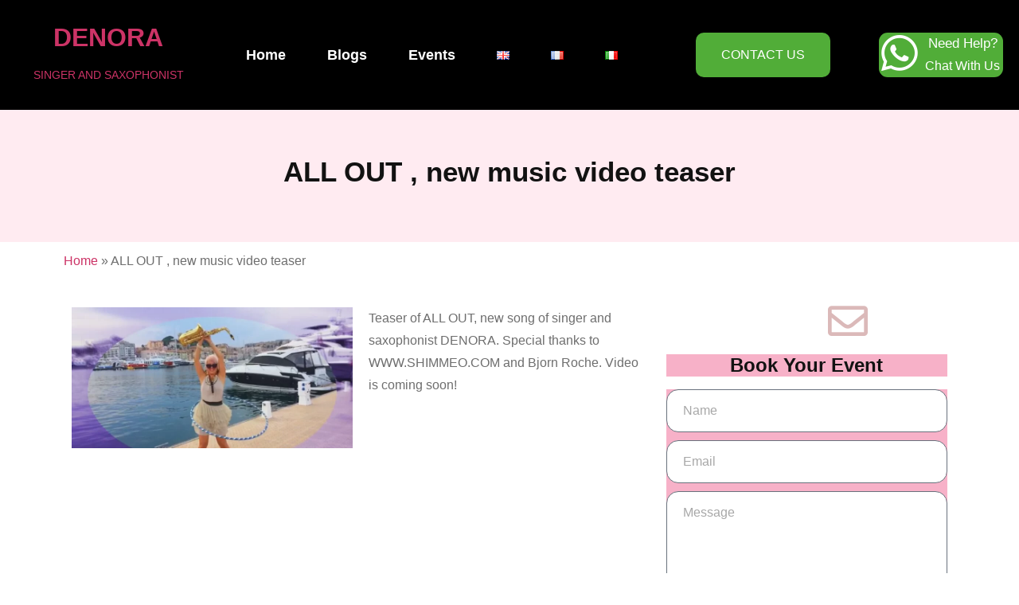

--- FILE ---
content_type: text/css; charset=utf-8
request_url: https://denoramusic.com/wp-content/uploads/elementor/css/post-8.css?ver=1766033306
body_size: 858
content:
.elementor-kit-8{--e-global-color-primary:#B38B37;--e-global-color-secondary:#121212;--e-global-color-text:#6E6E6E;--e-global-color-accent:#F8F8F8;--e-global-color-0c79e77:#FFFFFF;--e-global-typography-primary-font-family:"Fraunces";--e-global-typography-primary-font-weight:bold;--e-global-typography-secondary-font-family:"DM Sans";--e-global-typography-secondary-font-weight:normal;--e-global-typography-text-font-family:"DM Sans";--e-global-typography-text-font-size:16px;--e-global-typography-text-font-weight:normal;--e-global-typography-text-line-height:1.8em;--e-global-typography-accent-font-family:"DM Sans";--e-global-typography-accent-font-size:16px;--e-global-typography-accent-font-weight:500;--e-global-typography-accent-text-transform:uppercase;--e-global-typography-c50c4ae-font-family:"Fraunces";--e-global-typography-c50c4ae-font-size:64px;--e-global-typography-c50c4ae-font-weight:bold;--e-global-typography-c50c4ae-line-height:1.2em;--e-global-typography-3737924-font-family:"Fraunces";--e-global-typography-3737924-font-size:48px;--e-global-typography-3737924-font-weight:bold;--e-global-typography-3737924-line-height:1.2em;--e-global-typography-3565d18-font-family:"Fraunces";--e-global-typography-3565d18-font-size:40px;--e-global-typography-3565d18-font-weight:bold;--e-global-typography-3565d18-line-height:1.2em;--e-global-typography-7f15eef-font-family:"Fraunces";--e-global-typography-7f15eef-font-size:32px;--e-global-typography-7f15eef-font-weight:bold;--e-global-typography-7f15eef-line-height:1.2em;--e-global-typography-e44b6f5-font-family:"Fraunces";--e-global-typography-e44b6f5-font-size:24px;--e-global-typography-e44b6f5-font-weight:bold;--e-global-typography-e44b6f5-line-height:1.2em;--e-global-typography-ec7134e-font-family:"DM Sans";--e-global-typography-ec7134e-font-size:18px;--e-global-typography-ec7134e-font-weight:500;--e-global-typography-ec7134e-text-transform:uppercase;--e-global-typography-ec7134e-line-height:1.2em;color:var( --e-global-color-text );font-family:var( --e-global-typography-text-font-family ), Sans-serif;font-size:var( --e-global-typography-text-font-size );font-weight:var( --e-global-typography-text-font-weight );line-height:var( --e-global-typography-text-line-height );}.elementor-kit-8 button,.elementor-kit-8 input[type="button"],.elementor-kit-8 input[type="submit"],.elementor-kit-8 .elementor-button{background-color:var( --e-global-color-primary );font-family:var( --e-global-typography-accent-font-family ), Sans-serif;font-size:var( --e-global-typography-accent-font-size );font-weight:var( --e-global-typography-accent-font-weight );text-transform:var( --e-global-typography-accent-text-transform );color:var( --e-global-color-0c79e77 );border-radius:10px 10px 10px 10px;padding:20px 32px 20px 32px;}.elementor-kit-8 button:hover,.elementor-kit-8 button:focus,.elementor-kit-8 input[type="button"]:hover,.elementor-kit-8 input[type="button"]:focus,.elementor-kit-8 input[type="submit"]:hover,.elementor-kit-8 input[type="submit"]:focus,.elementor-kit-8 .elementor-button:hover,.elementor-kit-8 .elementor-button:focus{background-color:var( --e-global-color-secondary );}.elementor-kit-8 e-page-transition{background-color:#FFBC7D;}.elementor-kit-8 h1{color:var( --e-global-color-secondary );font-family:var( --e-global-typography-c50c4ae-font-family ), Sans-serif;font-size:var( --e-global-typography-c50c4ae-font-size );font-weight:var( --e-global-typography-c50c4ae-font-weight );line-height:var( --e-global-typography-c50c4ae-line-height );}.elementor-kit-8 h2{color:var( --e-global-color-secondary );font-family:var( --e-global-typography-3737924-font-family ), Sans-serif;font-size:var( --e-global-typography-3737924-font-size );font-weight:var( --e-global-typography-3737924-font-weight );line-height:var( --e-global-typography-3737924-line-height );}.elementor-kit-8 h3{color:var( --e-global-color-secondary );font-family:var( --e-global-typography-3565d18-font-family ), Sans-serif;font-size:var( --e-global-typography-3565d18-font-size );font-weight:var( --e-global-typography-3565d18-font-weight );line-height:var( --e-global-typography-3565d18-line-height );}.elementor-kit-8 h4{color:var( --e-global-color-secondary );font-family:var( --e-global-typography-7f15eef-font-family ), Sans-serif;font-size:var( --e-global-typography-7f15eef-font-size );font-weight:var( --e-global-typography-7f15eef-font-weight );line-height:var( --e-global-typography-7f15eef-line-height );}.elementor-kit-8 h5{color:var( --e-global-color-secondary );font-family:var( --e-global-typography-e44b6f5-font-family ), Sans-serif;font-size:var( --e-global-typography-e44b6f5-font-size );font-weight:var( --e-global-typography-e44b6f5-font-weight );line-height:var( --e-global-typography-e44b6f5-line-height );}.elementor-kit-8 h6{color:var( --e-global-color-primary );font-family:var( --e-global-typography-ec7134e-font-family ), Sans-serif;font-size:var( --e-global-typography-ec7134e-font-size );font-weight:var( --e-global-typography-ec7134e-font-weight );text-transform:var( --e-global-typography-ec7134e-text-transform );line-height:var( --e-global-typography-ec7134e-line-height );}.elementor-kit-8 label{color:var( --e-global-color-secondary );font-family:var( --e-global-typography-text-font-family ), Sans-serif;font-size:var( --e-global-typography-text-font-size );font-weight:var( --e-global-typography-text-font-weight );line-height:var( --e-global-typography-text-line-height );}.elementor-kit-8 input:not([type="button"]):not([type="submit"]),.elementor-kit-8 textarea,.elementor-kit-8 .elementor-field-textual{font-family:var( --e-global-typography-text-font-family ), Sans-serif;font-size:var( --e-global-typography-text-font-size );font-weight:var( --e-global-typography-text-font-weight );line-height:var( --e-global-typography-text-line-height );color:var( --e-global-color-text );border-radius:10px 10px 10px 10px;padding:12px 20px 12px 20px;}.elementor-kit-8 input:focus:not([type="button"]):not([type="submit"]),.elementor-kit-8 textarea:focus,.elementor-kit-8 .elementor-field-textual:focus{color:var( --e-global-color-secondary );}.elementor-section.elementor-section-boxed > .elementor-container{max-width:1140px;}.e-con{--container-max-width:1140px;}.elementor-widget:not(:last-child){margin-block-end:20px;}.elementor-element{--widgets-spacing:20px 20px;--widgets-spacing-row:20px;--widgets-spacing-column:20px;}{}h1.entry-title{display:var(--page-title-display);}.site-header .site-branding{flex-direction:column;align-items:stretch;}.site-header{padding-inline-end:0px;padding-inline-start:0px;}.site-footer .site-branding{flex-direction:column;align-items:stretch;}@media(max-width:1024px){.elementor-kit-8{--e-global-typography-c50c4ae-font-size:48px;--e-global-typography-3737924-font-size:40px;--e-global-typography-3565d18-font-size:32px;--e-global-typography-7f15eef-font-size:24px;--e-global-typography-e44b6f5-font-size:20px;font-size:var( --e-global-typography-text-font-size );line-height:var( --e-global-typography-text-line-height );}.elementor-kit-8 h1{font-size:var( --e-global-typography-c50c4ae-font-size );line-height:var( --e-global-typography-c50c4ae-line-height );}.elementor-kit-8 h2{font-size:var( --e-global-typography-3737924-font-size );line-height:var( --e-global-typography-3737924-line-height );}.elementor-kit-8 h3{font-size:var( --e-global-typography-3565d18-font-size );line-height:var( --e-global-typography-3565d18-line-height );}.elementor-kit-8 h4{font-size:var( --e-global-typography-7f15eef-font-size );line-height:var( --e-global-typography-7f15eef-line-height );}.elementor-kit-8 h5{font-size:var( --e-global-typography-e44b6f5-font-size );line-height:var( --e-global-typography-e44b6f5-line-height );}.elementor-kit-8 h6{font-size:var( --e-global-typography-ec7134e-font-size );line-height:var( --e-global-typography-ec7134e-line-height );}.elementor-kit-8 button,.elementor-kit-8 input[type="button"],.elementor-kit-8 input[type="submit"],.elementor-kit-8 .elementor-button{font-size:var( --e-global-typography-accent-font-size );}.elementor-kit-8 label{font-size:var( --e-global-typography-text-font-size );line-height:var( --e-global-typography-text-line-height );}.elementor-kit-8 input:not([type="button"]):not([type="submit"]),.elementor-kit-8 textarea,.elementor-kit-8 .elementor-field-textual{font-size:var( --e-global-typography-text-font-size );line-height:var( --e-global-typography-text-line-height );}.elementor-section.elementor-section-boxed > .elementor-container{max-width:1024px;}.e-con{--container-max-width:1024px;}}@media(max-width:767px){.elementor-kit-8{--e-global-typography-c50c4ae-font-size:40px;--e-global-typography-3737924-font-size:36px;--e-global-typography-3565d18-font-size:28px;font-size:var( --e-global-typography-text-font-size );line-height:var( --e-global-typography-text-line-height );}.elementor-kit-8 h1{font-size:var( --e-global-typography-c50c4ae-font-size );line-height:var( --e-global-typography-c50c4ae-line-height );}.elementor-kit-8 h2{font-size:var( --e-global-typography-3737924-font-size );line-height:var( --e-global-typography-3737924-line-height );}.elementor-kit-8 h3{font-size:var( --e-global-typography-3565d18-font-size );line-height:var( --e-global-typography-3565d18-line-height );}.elementor-kit-8 h4{font-size:var( --e-global-typography-7f15eef-font-size );line-height:var( --e-global-typography-7f15eef-line-height );}.elementor-kit-8 h5{font-size:var( --e-global-typography-e44b6f5-font-size );line-height:var( --e-global-typography-e44b6f5-line-height );}.elementor-kit-8 h6{font-size:var( --e-global-typography-ec7134e-font-size );line-height:var( --e-global-typography-ec7134e-line-height );}.elementor-kit-8 button,.elementor-kit-8 input[type="button"],.elementor-kit-8 input[type="submit"],.elementor-kit-8 .elementor-button{font-size:var( --e-global-typography-accent-font-size );}.elementor-kit-8 label{font-size:var( --e-global-typography-text-font-size );line-height:var( --e-global-typography-text-line-height );}.elementor-kit-8 input:not([type="button"]):not([type="submit"]),.elementor-kit-8 textarea,.elementor-kit-8 .elementor-field-textual{font-size:var( --e-global-typography-text-font-size );line-height:var( --e-global-typography-text-line-height );}.elementor-section.elementor-section-boxed > .elementor-container{max-width:767px;}.e-con{--container-max-width:767px;}}

--- FILE ---
content_type: text/css; charset=utf-8
request_url: https://denoramusic.com/wp-content/uploads/elementor/css/post-1406.css?ver=1766033655
body_size: 677
content:
.elementor-1406 .elementor-element.elementor-element-2d922fe:not(.elementor-motion-effects-element-type-background), .elementor-1406 .elementor-element.elementor-element-2d922fe > .elementor-motion-effects-container > .elementor-motion-effects-layer{background-color:#FFEBF1;}.elementor-1406 .elementor-element.elementor-element-2d922fe > .elementor-background-overlay{opacity:0.77;transition:background 0.3s, border-radius 0.3s, opacity 0.3s;}.elementor-1406 .elementor-element.elementor-element-2d922fe{transition:background 0.3s, border 0.3s, border-radius 0.3s, box-shadow 0.3s;margin-top:0px;margin-bottom:0px;padding:49px 0px 51px 0px;}.elementor-1406 .elementor-element.elementor-element-83438e2.elementor-column > .elementor-widget-wrap{justify-content:center;}.elementor-1406 .elementor-element.elementor-element-83438e2 > .elementor-element-populated{margin:0px 0px 0px 0px;--e-column-margin-right:0px;--e-column-margin-left:0px;padding:0px 0px 0px 0px;}.elementor-1406 .elementor-element.elementor-element-dd331ae{text-align:center;}.elementor-1406 .elementor-element.elementor-element-dd331ae .elementor-heading-title{font-size:35px;}.elementor-bc-flex-widget .elementor-1406 .elementor-element.elementor-element-eae4a3a.elementor-column .elementor-widget-wrap{align-items:flex-start;}.elementor-1406 .elementor-element.elementor-element-eae4a3a.elementor-column.elementor-element[data-element_type="column"] > .elementor-widget-wrap.elementor-element-populated{align-content:flex-start;align-items:flex-start;}.elementor-1406 .elementor-element.elementor-element-eae4a3a > .elementor-element-populated{transition:background 0.3s, border 0.3s, border-radius 0.3s, box-shadow 0.3s;margin:0px 0px 0px 0px;--e-column-margin-right:0px;--e-column-margin-left:0px;padding:2px 10px 0px 10px;}.elementor-1406 .elementor-element.elementor-element-eae4a3a > .elementor-element-populated > .elementor-background-overlay{transition:background 0.3s, border-radius 0.3s, opacity 0.3s;}.elementor-1406 .elementor-element.elementor-element-cd87714{width:auto;max-width:auto;}.elementor-1406 .elementor-element.elementor-element-cd87714 > .elementor-widget-container{margin:0px 0px 0px 83px;}.elementor-1406 .elementor-element.elementor-element-cd87714 .elementor-icon-wrapper{text-align:center;}.elementor-1406 .elementor-element.elementor-element-cd87714.elementor-view-stacked .elementor-icon{background-color:#5B81CC;}.elementor-1406 .elementor-element.elementor-element-cd87714.elementor-view-framed .elementor-icon, .elementor-1406 .elementor-element.elementor-element-cd87714.elementor-view-default .elementor-icon{color:#5B81CC;border-color:#5B81CC;}.elementor-1406 .elementor-element.elementor-element-cd87714.elementor-view-framed .elementor-icon, .elementor-1406 .elementor-element.elementor-element-cd87714.elementor-view-default .elementor-icon svg{fill:#5B81CC;}.elementor-1406 .elementor-element.elementor-element-b118f92{width:auto;max-width:auto;}.elementor-1406 .elementor-element.elementor-element-b118f92 > .elementor-widget-container{margin:0px 0px 0px 10px;}.elementor-1406 .elementor-element.elementor-element-b118f92 .elementor-icon-wrapper{text-align:center;}.elementor-1406 .elementor-element.elementor-element-b118f92.elementor-view-stacked .elementor-icon{background-color:#11B315;}.elementor-1406 .elementor-element.elementor-element-b118f92.elementor-view-framed .elementor-icon, .elementor-1406 .elementor-element.elementor-element-b118f92.elementor-view-default .elementor-icon{color:#11B315;border-color:#11B315;}.elementor-1406 .elementor-element.elementor-element-b118f92.elementor-view-framed .elementor-icon, .elementor-1406 .elementor-element.elementor-element-b118f92.elementor-view-default .elementor-icon svg{fill:#11B315;}.elementor-1406 .elementor-element.elementor-element-ef58e72{width:auto;max-width:auto;}.elementor-1406 .elementor-element.elementor-element-ef58e72 > .elementor-widget-container{margin:0px 0px 0px 10px;}.elementor-1406 .elementor-element.elementor-element-ef58e72 .elementor-icon-wrapper{text-align:center;}.elementor-1406 .elementor-element.elementor-element-ef58e72.elementor-view-stacked .elementor-icon{background-color:#DBB9B9;}.elementor-1406 .elementor-element.elementor-element-ef58e72.elementor-view-framed .elementor-icon, .elementor-1406 .elementor-element.elementor-element-ef58e72.elementor-view-default .elementor-icon{color:#DBB9B9;border-color:#DBB9B9;}.elementor-1406 .elementor-element.elementor-element-ef58e72.elementor-view-framed .elementor-icon, .elementor-1406 .elementor-element.elementor-element-ef58e72.elementor-view-default .elementor-icon svg{fill:#DBB9B9;}.elementor-1406 .elementor-element.elementor-element-02d180b > .elementor-widget-container{background-color:#F7B1C8;margin:0px 0px -9px 0px;}.elementor-1406 .elementor-element.elementor-element-02d180b{text-align:center;}.elementor-1406 .elementor-element.elementor-element-5ae3576 > .elementor-widget-container{background-color:#F7B1C8;margin:-11px 0px 0px 0px;}.elementor-1406 .elementor-element.elementor-element-5ae3576 .elementor-field-group{padding-right:calc( 10px/2 );padding-left:calc( 10px/2 );margin-bottom:10px;}.elementor-1406 .elementor-element.elementor-element-5ae3576 .elementor-form-fields-wrapper{margin-left:calc( -10px/2 );margin-right:calc( -10px/2 );margin-bottom:-10px;}.elementor-1406 .elementor-element.elementor-element-5ae3576 .elementor-field-group.recaptcha_v3-bottomleft, .elementor-1406 .elementor-element.elementor-element-5ae3576 .elementor-field-group.recaptcha_v3-bottomright{margin-bottom:0;}body.rtl .elementor-1406 .elementor-element.elementor-element-5ae3576 .elementor-labels-inline .elementor-field-group > label{padding-left:0px;}body:not(.rtl) .elementor-1406 .elementor-element.elementor-element-5ae3576 .elementor-labels-inline .elementor-field-group > label{padding-right:0px;}body .elementor-1406 .elementor-element.elementor-element-5ae3576 .elementor-labels-above .elementor-field-group > label{padding-bottom:0px;}.elementor-1406 .elementor-element.elementor-element-5ae3576 .elementor-field-type-html{padding-bottom:0px;}.elementor-1406 .elementor-element.elementor-element-5ae3576 .elementor-field-group:not(.elementor-field-type-upload) .elementor-field:not(.elementor-select-wrapper){background-color:#ffffff;border-radius:15px 15px 15px 15px;}.elementor-1406 .elementor-element.elementor-element-5ae3576 .elementor-field-group .elementor-select-wrapper select{background-color:#ffffff;border-radius:15px 15px 15px 15px;}.elementor-1406 .elementor-element.elementor-element-5ae3576 .e-form__buttons__wrapper__button-next{background-color:#000000;color:#ffffff;}.elementor-1406 .elementor-element.elementor-element-5ae3576 .elementor-button[type="submit"]{background-color:#000000;color:#ffffff;}.elementor-1406 .elementor-element.elementor-element-5ae3576 .elementor-button[type="submit"] svg *{fill:#ffffff;}.elementor-1406 .elementor-element.elementor-element-5ae3576 .e-form__buttons__wrapper__button-previous{color:#000000;}.elementor-1406 .elementor-element.elementor-element-5ae3576 .e-form__buttons__wrapper__button-next:hover{background-color:#000000;color:#FFFFFF;}.elementor-1406 .elementor-element.elementor-element-5ae3576 .elementor-button[type="submit"]:hover{background-color:#000000;color:#FFFFFF;}.elementor-1406 .elementor-element.elementor-element-5ae3576 .elementor-button[type="submit"]:hover svg *{fill:#FFFFFF;}.elementor-1406 .elementor-element.elementor-element-5ae3576{--e-form-steps-indicators-spacing:20px;--e-form-steps-indicator-padding:30px;--e-form-steps-indicator-inactive-secondary-color:#ffffff;--e-form-steps-indicator-active-secondary-color:#ffffff;--e-form-steps-indicator-completed-secondary-color:#ffffff;--e-form-steps-divider-width:1px;--e-form-steps-divider-gap:10px;}:root{--page-title-display:none;}@media(max-width:1024px){.elementor-1406 .elementor-element.elementor-element-2d922fe{margin-top:0px;margin-bottom:0px;padding:150px 30px 100px 30px;}}@media(max-width:767px){.elementor-1406 .elementor-element.elementor-element-2d922fe{padding:6px 20px 10px 20px;}}

--- FILE ---
content_type: text/css; charset=utf-8
request_url: https://denoramusic.com/wp-content/uploads/elementor/css/post-20.css?ver=1766033306
body_size: 1422
content:
.elementor-20 .elementor-element.elementor-element-2f803a1 > .elementor-container > .elementor-column > .elementor-widget-wrap{align-content:center;align-items:center;}.elementor-20 .elementor-element.elementor-element-2f803a1:not(.elementor-motion-effects-element-type-background), .elementor-20 .elementor-element.elementor-element-2f803a1 > .elementor-motion-effects-container > .elementor-motion-effects-layer{background-color:#FFFFFF;}.elementor-20 .elementor-element.elementor-element-2f803a1{transition:background 0.3s, border 0.3s, border-radius 0.3s, box-shadow 0.3s;}.elementor-20 .elementor-element.elementor-element-2f803a1 > .elementor-background-overlay{transition:background 0.3s, border-radius 0.3s, opacity 0.3s;}.elementor-20 .elementor-element.elementor-element-8642279 > .elementor-element-populated{transition:background 0.3s, border 0.3s, border-radius 0.3s, box-shadow 0.3s;}.elementor-20 .elementor-element.elementor-element-8642279 > .elementor-element-populated > .elementor-background-overlay{transition:background 0.3s, border-radius 0.3s, opacity 0.3s;}.elementor-20 .elementor-element.elementor-element-bab5c64 .elementor-icon-box-wrapper{align-items:center;text-align:center;}.elementor-20 .elementor-element.elementor-element-bab5c64 .elementor-icon-box-title{margin-block-end:15px;color:#FFFFFF;}.elementor-20 .elementor-element.elementor-element-bab5c64.elementor-view-stacked .elementor-icon{background-color:#FFFFFF;}.elementor-20 .elementor-element.elementor-element-bab5c64.elementor-view-framed .elementor-icon, .elementor-20 .elementor-element.elementor-element-bab5c64.elementor-view-default .elementor-icon{fill:#FFFFFF;color:#FFFFFF;border-color:#FFFFFF;}.elementor-20 .elementor-element.elementor-element-bab5c64 .elementor-icon i{transform:rotate(0deg);}.elementor-20 .elementor-element.elementor-element-bab5c64 .elementor-icon-box-title, .elementor-20 .elementor-element.elementor-element-bab5c64 .elementor-icon-box-title a{font-family:"Arial", Sans-serif;font-size:17px;}.elementor-20 .elementor-element.elementor-element-bab5c64 .elementor-icon-box-description{color:#FFFFFF;}.elementor-20 .elementor-element.elementor-element-bab5c64{width:var( --container-widget-width, 17% );max-width:17%;--container-widget-width:17%;--container-widget-flex-grow:0;}.elementor-20 .elementor-element.elementor-element-bab5c64 > .elementor-widget-container{background-color:#60B947;border-radius:11px 11px 11px 11px;}.elementor-20 .elementor-element.elementor-element-476e73d3 > .elementor-container{max-width:1440px;}.elementor-20 .elementor-element.elementor-element-476e73d3:not(.elementor-motion-effects-element-type-background), .elementor-20 .elementor-element.elementor-element-476e73d3 > .elementor-motion-effects-container > .elementor-motion-effects-layer{background-color:#000000;}.elementor-20 .elementor-element.elementor-element-476e73d3{transition:background 0.3s, border 0.3s, border-radius 0.3s, box-shadow 0.3s;}.elementor-20 .elementor-element.elementor-element-476e73d3 > .elementor-background-overlay{transition:background 0.3s, border-radius 0.3s, opacity 0.3s;}.elementor-bc-flex-widget .elementor-20 .elementor-element.elementor-element-36625df6.elementor-column .elementor-widget-wrap{align-items:center;}.elementor-20 .elementor-element.elementor-element-36625df6.elementor-column.elementor-element[data-element_type="column"] > .elementor-widget-wrap.elementor-element-populated{align-content:center;align-items:center;}.elementor-20 .elementor-element.elementor-element-83f17cf{text-align:center;}.elementor-20 .elementor-element.elementor-element-83f17cf .elementor-heading-title{color:#FFFFFF;}.elementor-20 .elementor-element.elementor-element-b023aec{text-align:center;}.elementor-20 .elementor-element.elementor-element-b023aec .elementor-heading-title{font-size:14px;color:#FFFFFF;}.elementor-20 .elementor-element.elementor-element-b023aec > .elementor-widget-container{margin:-24px 0px 0px 0px;}.elementor-bc-flex-widget .elementor-20 .elementor-element.elementor-element-1f741086.elementor-column .elementor-widget-wrap{align-items:center;}.elementor-20 .elementor-element.elementor-element-1f741086.elementor-column.elementor-element[data-element_type="column"] > .elementor-widget-wrap.elementor-element-populated{align-content:center;align-items:center;}.elementor-20 .elementor-element.elementor-element-b402f15 .cpel-switcher__nav{--cpel-switcher-space:15px;}.elementor-20 .elementor-element.elementor-element-b402f15.cpel-switcher--aspect-ratio-11 .cpel-switcher__flag{width:20px;height:20px;}.elementor-20 .elementor-element.elementor-element-b402f15.cpel-switcher--aspect-ratio-43 .cpel-switcher__flag{width:20px;height:calc(20px * 0.75);}.elementor-20 .elementor-element.elementor-element-b402f15 .cpel-switcher__flag img{border-radius:0px;}.elementor-20 .elementor-element.elementor-element-2aa57105 .elementor-menu-toggle{margin-left:auto;background-color:var( --e-global-color-secondary );}.elementor-20 .elementor-element.elementor-element-2aa57105 .elementor-nav-menu .elementor-item{font-family:"Open Sans", Sans-serif;font-size:18px;font-weight:700;}.elementor-20 .elementor-element.elementor-element-2aa57105 .elementor-nav-menu--main .elementor-item{color:#FFFFFF;fill:#FFFFFF;}.elementor-20 .elementor-element.elementor-element-2aa57105 .elementor-nav-menu--main .elementor-item:hover,
					.elementor-20 .elementor-element.elementor-element-2aa57105 .elementor-nav-menu--main .elementor-item.elementor-item-active,
					.elementor-20 .elementor-element.elementor-element-2aa57105 .elementor-nav-menu--main .elementor-item.highlighted,
					.elementor-20 .elementor-element.elementor-element-2aa57105 .elementor-nav-menu--main .elementor-item:focus{color:var( --e-global-color-primary );fill:var( --e-global-color-primary );}.elementor-20 .elementor-element.elementor-element-2aa57105 .elementor-nav-menu--main .elementor-item.elementor-item-active{color:var( --e-global-color-primary );}.elementor-20 .elementor-element.elementor-element-2aa57105{--e-nav-menu-horizontal-menu-item-margin:calc( 12px / 2 );}.elementor-20 .elementor-element.elementor-element-2aa57105 .elementor-nav-menu--main:not(.elementor-nav-menu--layout-horizontal) .elementor-nav-menu > li:not(:last-child){margin-bottom:12px;}.elementor-20 .elementor-element.elementor-element-2aa57105 .elementor-nav-menu--dropdown a, .elementor-20 .elementor-element.elementor-element-2aa57105 .elementor-menu-toggle{color:var( --e-global-color-text );}.elementor-20 .elementor-element.elementor-element-2aa57105 .elementor-nav-menu--dropdown{background-color:var( --e-global-color-accent );border-radius:10px 10px 10px 10px;}.elementor-20 .elementor-element.elementor-element-2aa57105 .elementor-nav-menu--dropdown a:hover,
					.elementor-20 .elementor-element.elementor-element-2aa57105 .elementor-nav-menu--dropdown a.elementor-item-active,
					.elementor-20 .elementor-element.elementor-element-2aa57105 .elementor-nav-menu--dropdown a.highlighted,
					.elementor-20 .elementor-element.elementor-element-2aa57105 .elementor-menu-toggle:hover{color:var( --e-global-color-0c79e77 );}.elementor-20 .elementor-element.elementor-element-2aa57105 .elementor-nav-menu--dropdown a:hover,
					.elementor-20 .elementor-element.elementor-element-2aa57105 .elementor-nav-menu--dropdown a.elementor-item-active,
					.elementor-20 .elementor-element.elementor-element-2aa57105 .elementor-nav-menu--dropdown a.highlighted{background-color:var( --e-global-color-primary );}.elementor-20 .elementor-element.elementor-element-2aa57105 .elementor-nav-menu--dropdown a.elementor-item-active{color:var( --e-global-color-0c79e77 );background-color:var( --e-global-color-primary );}.elementor-20 .elementor-element.elementor-element-2aa57105 .elementor-nav-menu--dropdown li:first-child a{border-top-left-radius:10px;border-top-right-radius:10px;}.elementor-20 .elementor-element.elementor-element-2aa57105 .elementor-nav-menu--dropdown li:last-child a{border-bottom-right-radius:10px;border-bottom-left-radius:10px;}.elementor-20 .elementor-element.elementor-element-2aa57105 .elementor-nav-menu--dropdown a{padding-top:12px;padding-bottom:12px;}.elementor-20 .elementor-element.elementor-element-2aa57105 .elementor-nav-menu--main > .elementor-nav-menu > li > .elementor-nav-menu--dropdown, .elementor-20 .elementor-element.elementor-element-2aa57105 .elementor-nav-menu__container.elementor-nav-menu--dropdown{margin-top:14px !important;}.elementor-20 .elementor-element.elementor-element-2aa57105 div.elementor-menu-toggle{color:var( --e-global-color-0c79e77 );}.elementor-20 .elementor-element.elementor-element-2aa57105 div.elementor-menu-toggle svg{fill:var( --e-global-color-0c79e77 );}.elementor-bc-flex-widget .elementor-20 .elementor-element.elementor-element-349bc225.elementor-column .elementor-widget-wrap{align-items:center;}.elementor-20 .elementor-element.elementor-element-349bc225.elementor-column.elementor-element[data-element_type="column"] > .elementor-widget-wrap.elementor-element-populated{align-content:center;align-items:center;}.elementor-20 .elementor-element.elementor-element-33863c3 .elementor-button{background-color:#51AD38;}.elementor-20 .elementor-element.elementor-element-33863c3 .elementor-button:hover, .elementor-20 .elementor-element.elementor-element-33863c3 .elementor-button:focus{background-color:#51AD38;}.elementor-bc-flex-widget .elementor-20 .elementor-element.elementor-element-704c7be.elementor-column .elementor-widget-wrap{align-items:center;}.elementor-20 .elementor-element.elementor-element-704c7be.elementor-column.elementor-element[data-element_type="column"] > .elementor-widget-wrap.elementor-element-populated{align-content:center;align-items:center;}.elementor-20 .elementor-element.elementor-element-f3dab3e .elementor-icon-box-wrapper{align-items:start;text-align:center;}.elementor-20 .elementor-element.elementor-element-f3dab3e{--icon-box-icon-margin:3px;}.elementor-20 .elementor-element.elementor-element-f3dab3e .elementor-icon-box-title{margin-block-end:0px;color:#FFFFFF;}.elementor-20 .elementor-element.elementor-element-f3dab3e.elementor-view-stacked .elementor-icon{background-color:#FFFFFF;}.elementor-20 .elementor-element.elementor-element-f3dab3e.elementor-view-framed .elementor-icon, .elementor-20 .elementor-element.elementor-element-f3dab3e.elementor-view-default .elementor-icon{fill:#FFFFFF;color:#FFFFFF;border-color:#FFFFFF;}.elementor-20 .elementor-element.elementor-element-f3dab3e .elementor-icon{font-size:52px;}.elementor-20 .elementor-element.elementor-element-f3dab3e .elementor-icon-box-title, .elementor-20 .elementor-element.elementor-element-f3dab3e .elementor-icon-box-title a{font-size:17px;}.elementor-20 .elementor-element.elementor-element-f3dab3e .elementor-icon-box-description{font-size:16px;color:#FFFFFF;}.elementor-20 .elementor-element.elementor-element-f3dab3e > .elementor-widget-container{background-color:#51AD38;border-radius:11px 11px 11px 11px;}.elementor-theme-builder-content-area{height:400px;}.elementor-location-header:before, .elementor-location-footer:before{content:"";display:table;clear:both;}@media(min-width:768px){.elementor-20 .elementor-element.elementor-element-16a0125{width:100%;}.elementor-20 .elementor-element.elementor-element-36625df6{width:20%;}.elementor-20 .elementor-element.elementor-element-1f741086{width:44.591%;}.elementor-20 .elementor-element.elementor-element-349bc225{width:21.409%;}.elementor-20 .elementor-element.elementor-element-704c7be{width:14%;}}@media(max-width:1024px) and (min-width:768px){.elementor-20 .elementor-element.elementor-element-36625df6{width:60%;}.elementor-20 .elementor-element.elementor-element-1f741086{width:40%;}.elementor-20 .elementor-element.elementor-element-349bc225{width:50%;}.elementor-20 .elementor-element.elementor-element-704c7be{width:50%;}}@media(max-width:1024px){.elementor-20 .elementor-element.elementor-element-476e73d3{padding:0em 1em 0em 1em;}.elementor-20 .elementor-element.elementor-element-b402f15{width:auto;max-width:auto;}.elementor-20 .elementor-element.elementor-element-2aa57105{--nav-menu-icon-size:26px;width:auto;max-width:auto;}.elementor-20 .elementor-element.elementor-element-2aa57105 .elementor-menu-toggle{border-radius:10px;}.elementor-20 .elementor-element.elementor-element-2aa57105 > .elementor-widget-container{margin:0px 0px 0px 05px;}.elementor-20 .elementor-element.elementor-element-33863c3{width:var( --container-widget-width, 166.992px );max-width:166.992px;--container-widget-width:166.992px;--container-widget-flex-grow:0;}}@media(max-width:767px){.elementor-20 .elementor-element.elementor-element-2f803a1{margin-top:0px;margin-bottom:0px;padding:0px 0px 0px 0px;}.elementor-20 .elementor-element.elementor-element-8642279{width:100%;}.elementor-20 .elementor-element.elementor-element-8642279 > .elementor-element-populated{margin:05px 05px 05px 05px;--e-column-margin-right:05px;--e-column-margin-left:05px;padding:0px 0px 0px 0px;}.elementor-20 .elementor-element.elementor-element-bab5c64 .elementor-icon-box-wrapper{text-align:center;}.elementor-20 .elementor-element.elementor-element-bab5c64{--icon-box-icon-margin:5px;width:100%;max-width:100%;align-self:center;}.elementor-20 .elementor-element.elementor-element-bab5c64 .elementor-icon-box-title{margin-block-end:15px;}.elementor-20 .elementor-element.elementor-element-bab5c64 .elementor-icon{font-size:36px;}.elementor-20 .elementor-element.elementor-element-bab5c64 .elementor-icon i{transform:rotate(0deg);}.elementor-20 .elementor-element.elementor-element-bab5c64 .elementor-icon-box-title, .elementor-20 .elementor-element.elementor-element-bab5c64 .elementor-icon-box-title a{font-size:16px;}.elementor-20 .elementor-element.elementor-element-bab5c64 > .elementor-widget-container{margin:0px 0px 0px 0px;}.elementor-20 .elementor-element.elementor-element-476e73d3{margin-top:0px;margin-bottom:0px;padding:1em 1em 1em 1em;}.elementor-20 .elementor-element.elementor-element-6878cd72 > .elementor-element-populated{padding:0px 0px 0px 0px;}.elementor-20 .elementor-element.elementor-element-2e6eeeb0{margin-top:0px;margin-bottom:0px;}.elementor-20 .elementor-element.elementor-element-36625df6{width:60%;}.elementor-20 .elementor-element.elementor-element-36625df6 > .elementor-element-populated{padding:0px 0px 0px 0px;}.elementor-20 .elementor-element.elementor-element-83f17cf .elementor-heading-title{font-size:17px;}.elementor-20 .elementor-element.elementor-element-b023aec .elementor-heading-title{font-size:14px;}.elementor-20 .elementor-element.elementor-element-1f741086{width:40%;}.elementor-20 .elementor-element.elementor-element-1f741086.elementor-column > .elementor-widget-wrap{justify-content:center;}.elementor-20 .elementor-element.elementor-element-1f741086 > .elementor-element-populated{padding:0px 0px 0px 0px;}.elementor-20 .elementor-element.elementor-element-b402f15 > .elementor-widget-container{margin:05px 0px 05px 0px;padding:0px 0px 0px 0px;}.elementor-20 .elementor-element.elementor-element-b402f15{width:auto;max-width:auto;}.elementor-20 .elementor-element.elementor-element-2aa57105 .elementor-nav-menu--dropdown a{padding-left:23px;padding-right:23px;padding-top:16px;padding-bottom:16px;}.elementor-20 .elementor-element.elementor-element-2aa57105 .elementor-nav-menu--main > .elementor-nav-menu > li > .elementor-nav-menu--dropdown, .elementor-20 .elementor-element.elementor-element-2aa57105 .elementor-nav-menu__container.elementor-nav-menu--dropdown{margin-top:16px !important;}.elementor-20 .elementor-element.elementor-element-2aa57105 > .elementor-widget-container{margin:0px 0px 0px 010px;}.elementor-20 .elementor-element.elementor-element-2aa57105{width:auto;max-width:auto;}}

--- FILE ---
content_type: text/css; charset=utf-8
request_url: https://denoramusic.com/wp-content/uploads/elementor/css/post-16.css?ver=1766033306
body_size: 1058
content:
.elementor-16 .elementor-element.elementor-element-5ecfdf81:not(.elementor-motion-effects-element-type-background), .elementor-16 .elementor-element.elementor-element-5ecfdf81 > .elementor-motion-effects-container > .elementor-motion-effects-layer{background-color:var( --e-global-color-secondary );}.elementor-16 .elementor-element.elementor-element-5ecfdf81{transition:background 0.3s, border 0.3s, border-radius 0.3s, box-shadow 0.3s;padding:4em 0em 1em 0em;}.elementor-16 .elementor-element.elementor-element-5ecfdf81 > .elementor-background-overlay{transition:background 0.3s, border-radius 0.3s, opacity 0.3s;}.elementor-16 .elementor-element.elementor-element-5becb81f > .elementor-element-populated{padding:0em 5em 0em 0em;}.elementor-16 .elementor-element.elementor-element-d58040c{text-align:center;}.elementor-16 .elementor-element.elementor-element-d58040c .elementor-heading-title{color:#FFFFFF;}.elementor-16 .elementor-element.elementor-element-5db6f75{text-align:center;}.elementor-16 .elementor-element.elementor-element-5db6f75 .elementor-heading-title{color:#FFFFFF;}.elementor-16 .elementor-element.elementor-element-4375864e{color:var( --e-global-color-accent );}.elementor-16 .elementor-element.elementor-element-3d96e694{--grid-template-columns:repeat(0, auto);--icon-size:24px;--grid-column-gap:24px;--grid-row-gap:0px;}.elementor-16 .elementor-element.elementor-element-3d96e694 .elementor-widget-container{text-align:center;}.elementor-16 .elementor-element.elementor-element-3d96e694 .elementor-social-icon{background-color:#77CD3600;--icon-padding:0em;}.elementor-16 .elementor-element.elementor-element-3d96e694 .elementor-social-icon i{color:#FFFFFF;}.elementor-16 .elementor-element.elementor-element-3d96e694 .elementor-social-icon svg{fill:#FFFFFF;}.elementor-16 .elementor-element.elementor-element-3d96e694 .elementor-social-icon:hover i{color:var( --e-global-color-0c79e77 );}.elementor-16 .elementor-element.elementor-element-3d96e694 .elementor-social-icon:hover svg{fill:var( --e-global-color-0c79e77 );}.elementor-16 .elementor-element.elementor-element-11ec0e9 > .elementor-widget-container{margin:0em 0em 1em 0em;}.elementor-16 .elementor-element.elementor-element-11ec0e9 .elementor-heading-title{color:var( --e-global-color-0c79e77 );}.elementor-16 .elementor-element.elementor-element-30990c6 .elementor-heading-title{font-family:var( --e-global-typography-text-font-family ), Sans-serif;font-size:var( --e-global-typography-text-font-size );font-weight:var( --e-global-typography-text-font-weight );line-height:var( --e-global-typography-text-line-height );color:var( --e-global-color-accent );}.elementor-16 .elementor-element.elementor-element-33e53479 .elementor-heading-title{font-family:var( --e-global-typography-text-font-family ), Sans-serif;font-size:var( --e-global-typography-text-font-size );font-weight:var( --e-global-typography-text-font-weight );line-height:var( --e-global-typography-text-line-height );color:var( --e-global-color-accent );}.elementor-16 .elementor-element.elementor-element-184c8c01 .elementor-heading-title{font-family:var( --e-global-typography-text-font-family ), Sans-serif;font-size:var( --e-global-typography-text-font-size );font-weight:var( --e-global-typography-text-font-weight );line-height:var( --e-global-typography-text-line-height );color:var( --e-global-color-accent );}.elementor-16 .elementor-element.elementor-element-e609f22 .elementor-heading-title{font-family:var( --e-global-typography-text-font-family ), Sans-serif;font-size:var( --e-global-typography-text-font-size );font-weight:var( --e-global-typography-text-font-weight );line-height:var( --e-global-typography-text-line-height );color:var( --e-global-color-accent );}.elementor-16 .elementor-element.elementor-element-41e025b .elementor-heading-title{font-family:var( --e-global-typography-text-font-family ), Sans-serif;font-size:var( --e-global-typography-text-font-size );font-weight:var( --e-global-typography-text-font-weight );line-height:var( --e-global-typography-text-line-height );color:var( --e-global-color-accent );}.elementor-16 .elementor-element.elementor-element-0092a17 > .elementor-widget-container{margin:0em 0em 1em 0em;}.elementor-16 .elementor-element.elementor-element-0092a17 .elementor-heading-title{color:var( --e-global-color-0c79e77 );}.elementor-16 .elementor-element.elementor-element-b5e2b8b > .elementor-widget-container{margin:0px 0px 00px 0px;}.elementor-16 .elementor-element.elementor-element-b5e2b8b .elementor-heading-title{font-family:"DM Sans", Sans-serif;font-size:16px;font-weight:normal;line-height:1.8em;color:var( --e-global-color-accent );}.elementor-16 .elementor-element.elementor-element-39c6bf9 .elementor-heading-title{font-family:var( --e-global-typography-text-font-family ), Sans-serif;font-size:var( --e-global-typography-text-font-size );font-weight:var( --e-global-typography-text-font-weight );line-height:var( --e-global-typography-text-line-height );color:var( --e-global-color-accent );}.elementor-16 .elementor-element.elementor-element-ec0e630 .elementor-heading-title{font-family:var( --e-global-typography-text-font-family ), Sans-serif;font-size:var( --e-global-typography-text-font-size );font-weight:var( --e-global-typography-text-font-weight );line-height:var( --e-global-typography-text-line-height );color:var( --e-global-color-accent );}.elementor-16 .elementor-element.elementor-element-033d693 .elementor-heading-title{font-family:"DM Sans", Sans-serif;font-size:16px;font-weight:normal;line-height:1em;color:var( --e-global-color-accent );}.elementor-16 .elementor-element.elementor-element-4abadd4 .elementor-heading-title{font-family:var( --e-global-typography-text-font-family ), Sans-serif;font-size:var( --e-global-typography-text-font-size );font-weight:var( --e-global-typography-text-font-weight );line-height:var( --e-global-typography-text-line-height );color:var( --e-global-color-accent );}.elementor-16 .elementor-element.elementor-element-218603d .elementor-heading-title{font-family:var( --e-global-typography-text-font-family ), Sans-serif;font-size:var( --e-global-typography-text-font-size );font-weight:var( --e-global-typography-text-font-weight );line-height:var( --e-global-typography-text-line-height );color:var( --e-global-color-accent );}.elementor-16 .elementor-element.elementor-element-a879f74 .elementor-heading-title{font-family:var( --e-global-typography-text-font-family ), Sans-serif;font-size:var( --e-global-typography-text-font-size );font-weight:var( --e-global-typography-text-font-weight );line-height:var( --e-global-typography-text-line-height );color:var( --e-global-color-accent );}.elementor-16 .elementor-element.elementor-element-c0907aa .elementor-heading-title{font-family:var( --e-global-typography-text-font-family ), Sans-serif;font-size:var( --e-global-typography-text-font-size );font-weight:var( --e-global-typography-text-font-weight );line-height:var( --e-global-typography-text-line-height );color:var( --e-global-color-accent );}.elementor-16 .elementor-element.elementor-element-4d0f693 > .elementor-widget-container{margin:0em 0em 1em 0em;}.elementor-16 .elementor-element.elementor-element-4d0f693 .elementor-heading-title{color:var( --e-global-color-0c79e77 );}.elementor-16 .elementor-element.elementor-element-cee2756 > .elementor-widget-container{margin:0px 0px 0px 0px;}.elementor-16 .elementor-element.elementor-element-cee2756 .elementor-heading-title{color:#FFFFFF;}.elementor-16 .elementor-element.elementor-element-ac10f5d{font-size:17px;color:#FFFFFF;}.elementor-16 .elementor-element.elementor-element-8475b90 > .elementor-widget-container{margin:0px 0px 0px 0px;}.elementor-16 .elementor-element.elementor-element-8475b90{font-size:17px;color:#FCFCFC;}.elementor-16 .elementor-element.elementor-element-7b8bbea .elementor-icon-list-icon i{color:#FFFFFF;transition:color 0.3s;}.elementor-16 .elementor-element.elementor-element-7b8bbea .elementor-icon-list-icon svg{fill:#FFFFFF;transition:fill 0.3s;}.elementor-16 .elementor-element.elementor-element-7b8bbea{--e-icon-list-icon-size:36px;--icon-vertical-offset:0px;}.elementor-16 .elementor-element.elementor-element-7b8bbea .elementor-icon-list-item > .elementor-icon-list-text, .elementor-16 .elementor-element.elementor-element-7b8bbea .elementor-icon-list-item > a{font-size:19px;}.elementor-16 .elementor-element.elementor-element-7b8bbea .elementor-icon-list-text{color:#F5F5F5;transition:color 0.3s;}.elementor-16 .elementor-element.elementor-element-1f9ee39{--divider-border-style:solid;--divider-color:#FFFFFF;--divider-border-width:1px;}.elementor-16 .elementor-element.elementor-element-1f9ee39 .elementor-divider-separator{width:100%;}.elementor-16 .elementor-element.elementor-element-1f9ee39 .elementor-divider{padding-block-start:15px;padding-block-end:15px;}.elementor-bc-flex-widget .elementor-16 .elementor-element.elementor-element-42392e2c.elementor-column .elementor-widget-wrap{align-items:center;}.elementor-16 .elementor-element.elementor-element-42392e2c.elementor-column.elementor-element[data-element_type="column"] > .elementor-widget-wrap.elementor-element-populated{align-content:center;align-items:center;}.elementor-16 .elementor-element.elementor-element-5508c83b{text-align:center;}.elementor-16 .elementor-element.elementor-element-5508c83b .elementor-heading-title{color:var( --e-global-color-accent );}.elementor-theme-builder-content-area{height:400px;}.elementor-location-header:before, .elementor-location-footer:before{content:"";display:table;clear:both;}@media(min-width:768px){.elementor-16 .elementor-element.elementor-element-53ea77d6{width:17.278%;}.elementor-16 .elementor-element.elementor-element-c47bbea{width:32.722%;}}@media(max-width:1024px){.elementor-16 .elementor-element.elementor-element-5ecfdf81{padding:4em 1em 1em 1em;}.elementor-16 .elementor-element.elementor-element-53ea77d6 > .elementor-element-populated{margin:4em 0em 0em 0em;--e-column-margin-right:0em;--e-column-margin-left:0em;}.elementor-16 .elementor-element.elementor-element-30990c6 .elementor-heading-title{font-size:var( --e-global-typography-text-font-size );line-height:var( --e-global-typography-text-line-height );}.elementor-16 .elementor-element.elementor-element-33e53479 .elementor-heading-title{font-size:var( --e-global-typography-text-font-size );line-height:var( --e-global-typography-text-line-height );}.elementor-16 .elementor-element.elementor-element-184c8c01 .elementor-heading-title{font-size:var( --e-global-typography-text-font-size );line-height:var( --e-global-typography-text-line-height );}.elementor-16 .elementor-element.elementor-element-e609f22 .elementor-heading-title{font-size:var( --e-global-typography-text-font-size );line-height:var( --e-global-typography-text-line-height );}.elementor-16 .elementor-element.elementor-element-41e025b .elementor-heading-title{font-size:var( --e-global-typography-text-font-size );line-height:var( --e-global-typography-text-line-height );}.elementor-16 .elementor-element.elementor-element-39c6bf9 .elementor-heading-title{font-size:var( --e-global-typography-text-font-size );line-height:var( --e-global-typography-text-line-height );}.elementor-16 .elementor-element.elementor-element-ec0e630 .elementor-heading-title{font-size:var( --e-global-typography-text-font-size );line-height:var( --e-global-typography-text-line-height );}.elementor-16 .elementor-element.elementor-element-4abadd4 .elementor-heading-title{font-size:var( --e-global-typography-text-font-size );line-height:var( --e-global-typography-text-line-height );}.elementor-16 .elementor-element.elementor-element-218603d .elementor-heading-title{font-size:var( --e-global-typography-text-font-size );line-height:var( --e-global-typography-text-line-height );}.elementor-16 .elementor-element.elementor-element-a879f74 .elementor-heading-title{font-size:var( --e-global-typography-text-font-size );line-height:var( --e-global-typography-text-line-height );}.elementor-16 .elementor-element.elementor-element-c0907aa .elementor-heading-title{font-size:var( --e-global-typography-text-font-size );line-height:var( --e-global-typography-text-line-height );}.elementor-16 .elementor-element.elementor-element-6e688cf5 > .elementor-element-populated{margin:4em 0em 0em 0em;--e-column-margin-right:0em;--e-column-margin-left:0em;}}@media(max-width:767px){.elementor-16 .elementor-element.elementor-element-5ecfdf81{margin-top:32px;margin-bottom:0px;}.elementor-16 .elementor-element.elementor-element-23e58d0f > .elementor-element-populated{padding:0px 0px 0px 0px;}.elementor-16 .elementor-element.elementor-element-5becb81f{width:100%;}.elementor-16 .elementor-element.elementor-element-5becb81f > .elementor-element-populated{margin:0px 0px 0px 0px;--e-column-margin-right:0px;--e-column-margin-left:0px;padding:0px 0px 0px 0px;}.elementor-16 .elementor-element.elementor-element-4375864e{text-align:center;}.elementor-16 .elementor-element.elementor-element-3d96e694 .elementor-widget-container{text-align:center;}.elementor-16 .elementor-element.elementor-element-53ea77d6 > .elementor-element-populated{padding:0px 0px 0px 0px;}.elementor-16 .elementor-element.elementor-element-11ec0e9{text-align:center;}.elementor-16 .elementor-element.elementor-element-30990c6{text-align:center;}.elementor-16 .elementor-element.elementor-element-30990c6 .elementor-heading-title{font-size:var( --e-global-typography-text-font-size );line-height:var( --e-global-typography-text-line-height );}.elementor-16 .elementor-element.elementor-element-33e53479{text-align:center;}.elementor-16 .elementor-element.elementor-element-33e53479 .elementor-heading-title{font-size:var( --e-global-typography-text-font-size );line-height:var( --e-global-typography-text-line-height );}.elementor-16 .elementor-element.elementor-element-184c8c01{text-align:center;}.elementor-16 .elementor-element.elementor-element-184c8c01 .elementor-heading-title{font-size:var( --e-global-typography-text-font-size );line-height:var( --e-global-typography-text-line-height );}.elementor-16 .elementor-element.elementor-element-e609f22{text-align:center;}.elementor-16 .elementor-element.elementor-element-e609f22 .elementor-heading-title{font-size:var( --e-global-typography-text-font-size );line-height:var( --e-global-typography-text-line-height );}.elementor-16 .elementor-element.elementor-element-41e025b{text-align:center;}.elementor-16 .elementor-element.elementor-element-41e025b .elementor-heading-title{font-size:var( --e-global-typography-text-font-size );line-height:var( --e-global-typography-text-line-height );}.elementor-16 .elementor-element.elementor-element-0092a17{text-align:center;}.elementor-16 .elementor-element.elementor-element-b5e2b8b{text-align:center;}.elementor-16 .elementor-element.elementor-element-39c6bf9{text-align:center;}.elementor-16 .elementor-element.elementor-element-39c6bf9 .elementor-heading-title{font-size:var( --e-global-typography-text-font-size );line-height:var( --e-global-typography-text-line-height );}.elementor-16 .elementor-element.elementor-element-ec0e630{text-align:center;}.elementor-16 .elementor-element.elementor-element-ec0e630 .elementor-heading-title{font-size:var( --e-global-typography-text-font-size );line-height:var( --e-global-typography-text-line-height );}.elementor-16 .elementor-element.elementor-element-033d693{text-align:center;}.elementor-16 .elementor-element.elementor-element-4abadd4{text-align:center;}.elementor-16 .elementor-element.elementor-element-4abadd4 .elementor-heading-title{font-size:var( --e-global-typography-text-font-size );line-height:var( --e-global-typography-text-line-height );}.elementor-16 .elementor-element.elementor-element-218603d{text-align:center;}.elementor-16 .elementor-element.elementor-element-218603d .elementor-heading-title{font-size:var( --e-global-typography-text-font-size );line-height:var( --e-global-typography-text-line-height );}.elementor-16 .elementor-element.elementor-element-a879f74{text-align:center;}.elementor-16 .elementor-element.elementor-element-a879f74 .elementor-heading-title{font-size:var( --e-global-typography-text-font-size );line-height:var( --e-global-typography-text-line-height );}.elementor-16 .elementor-element.elementor-element-c0907aa{text-align:center;}.elementor-16 .elementor-element.elementor-element-c0907aa .elementor-heading-title{font-size:var( --e-global-typography-text-font-size );line-height:var( --e-global-typography-text-line-height );}.elementor-16 .elementor-element.elementor-element-6e688cf5 > .elementor-element-populated{padding:0px 0px 0px 0px;}.elementor-16 .elementor-element.elementor-element-4d0f693{text-align:center;}.elementor-16 .elementor-element.elementor-element-42392e2c > .elementor-element-populated{padding:0px 0px 0px 0px;}.elementor-16 .elementor-element.elementor-element-5508c83b{text-align:center;}}@media(max-width:1024px) and (min-width:768px){.elementor-16 .elementor-element.elementor-element-5becb81f{width:50%;}.elementor-16 .elementor-element.elementor-element-53ea77d6{width:50%;}.elementor-16 .elementor-element.elementor-element-6e688cf5{width:50%;}.elementor-16 .elementor-element.elementor-element-42392e2c{width:50%;}}